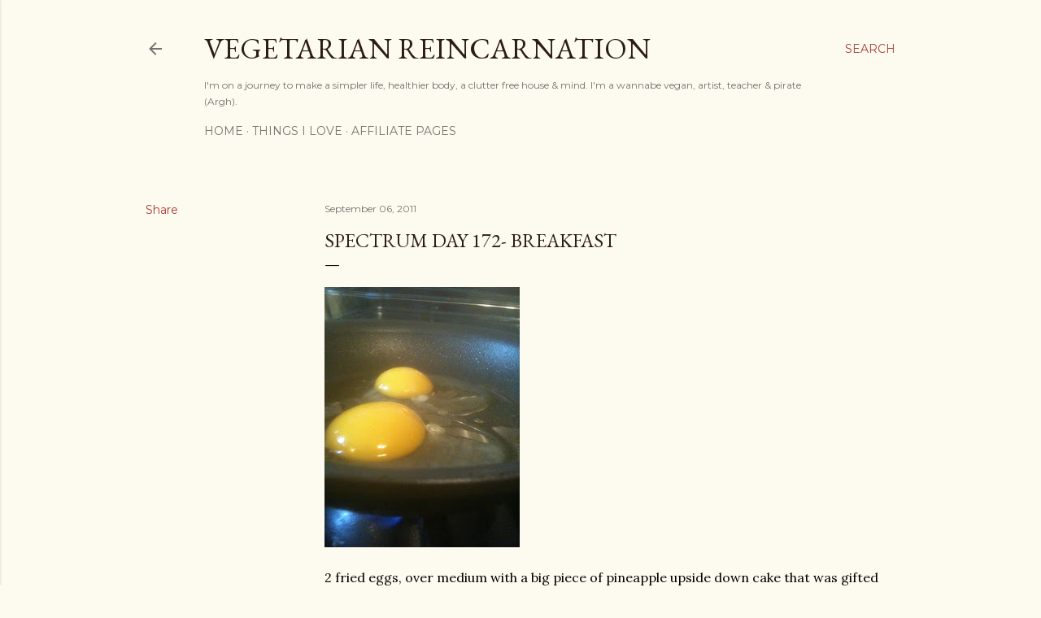

--- FILE ---
content_type: text/html; charset=UTF-8
request_url: http://www.vegetarianreincarnation.com/b/stats?style=WHITE_TRANSPARENT&timeRange=ALL_TIME&token=APq4FmCUc4tH_jruSjLucfFcFsRoQRhWCOAj889E0aa9d63ah-GiLsXb6P2GEsxPRrkx_hd4b8A9Ve0z-yCoDf9awnSmIQraXQ
body_size: 237
content:
{"total":370220,"sparklineOptions":{"backgroundColor":{"fillOpacity":0.1,"fill":"#ffffff"},"series":[{"areaOpacity":0.3,"color":"#fff"}]},"sparklineData":[[0,4],[1,3],[2,4],[3,5],[4,5],[5,2],[6,4],[7,4],[8,4],[9,5],[10,7],[11,8],[12,4],[13,6],[14,5],[15,5],[16,6],[17,99],[18,21],[19,8],[20,6],[21,5],[22,4],[23,6],[24,5],[25,6],[26,4],[27,4],[28,5],[29,0]],"nextTickMs":900000}